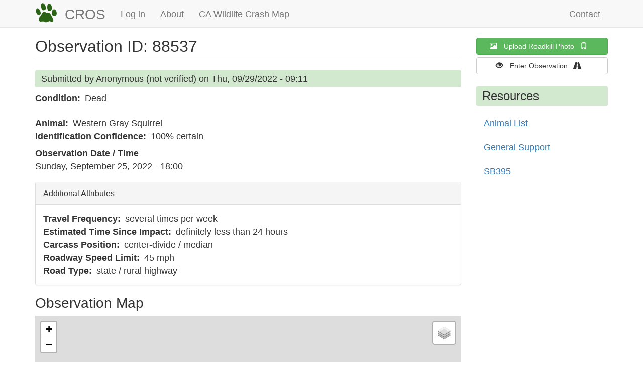

--- FILE ---
content_type: text/html; charset=UTF-8
request_url: https://www.wildlifecrossing.net/california/observations/88537
body_size: 7856
content:
<!DOCTYPE html>
<html  lang="en" dir="ltr">
  <head>
    <meta charset="utf-8" />
<script>var _paq = _paq || [];(function(){var u=(("https:" == document.location.protocol) ? "https://icoet.net/matomo/" : "http://icoet.net/matomo/");_paq.push(["setSiteId", "1"]);_paq.push(["setTrackerUrl", u+"matomo.php"]);_paq.push(["setDoNotTrack", 1]);if (!window.matomo_search_results_active) {_paq.push(["trackPageView"]);}_paq.push(["setIgnoreClasses", ["no-tracking","colorbox"]]);_paq.push(["enableLinkTracking"]);var d=document,g=d.createElement("script"),s=d.getElementsByTagName("script")[0];g.type="text/javascript";g.defer=true;g.async=true;g.src=u+"matomo.js";s.parentNode.insertBefore(g,s);})();</script>
<meta name="Generator" content="Drupal 10 (https://www.drupal.org)" />
<meta name="MobileOptimized" content="width" />
<meta name="HandheldFriendly" content="true" />
<meta name="viewport" content="width=device-width, initial-scale=1.0" />
<link rel="icon" href="/california/sites/default/files/icecube_favicon_2.ico" type="image/vnd.microsoft.icon" />
<link rel="canonical" href="https://www.wildlifecrossing.net/california/observations/88537" />
<link rel="shortlink" href="https://www.wildlifecrossing.net/california/node/88537" />

    <title>Observation ID: 88537 | CROS</title>
    <link rel="stylesheet" media="all" href="/california/sites/default/files/css/css_p1AGT90_Oai6cL13wrk8sNAZpQed-ol6nhntFhr2MlA.css?delta=0&amp;language=en&amp;theme=wcnet&amp;include=eJxtTUEOwyAM-xCFJ1UBUobmkorQVfx-MPXQwy62ZVt2EIAOzR4S3i5IZTPBxXoeBBszQZJJLCOnlqW4h7Y7Hc9sBdMGbu5mm1jbWXl5UYnIJf0tj5GNafbsba1BSquCFdS5Gu3aeHeelM0n86Xuh3aXeILNFcpYSRBPWLT1efQFhIpUYQ" />
<link rel="stylesheet" media="all" href="//unpkg.com/leaflet-gesture-handling@1.2.1/dist/leaflet-gesture-handling.min.css" />
<link rel="stylesheet" media="all" href="/california/sites/default/files/css/css_etdVMjtLGXv1f2AJcUPSPS3jn42jq9RXMg3iVaf0X2k.css?delta=2&amp;language=en&amp;theme=wcnet&amp;include=eJxtTUEOwyAM-xCFJ1UBUobmkorQVfx-MPXQwy62ZVt2EIAOzR4S3i5IZTPBxXoeBBszQZJJLCOnlqW4h7Y7Hc9sBdMGbu5mm1jbWXl5UYnIJf0tj5GNafbsba1BSquCFdS5Gu3aeHeelM0n86Xuh3aXeILNFcpYSRBPWLT1efQFhIpUYQ" />
<link rel="stylesheet" media="all" href="https://unpkg.com/leaflet@1.8.0/dist/leaflet.css" />
<link rel="stylesheet" media="all" href="https://cdn.jsdelivr.net/npm/entreprise7pro-bootstrap@3.4.8/dist/css/bootstrap.min.css" integrity="sha256-zL9fLm9PT7/fK/vb1O9aIIAdm/+bGtxmUm/M1NPTU7Y=" crossorigin="anonymous" />
<link rel="stylesheet" media="all" href="https://cdn.jsdelivr.net/npm/@unicorn-fail/drupal-bootstrap-styles@0.0.2/dist/3.1.1/7.x-3.x/drupal-bootstrap.min.css" integrity="sha512-nrwoY8z0/iCnnY9J1g189dfuRMCdI5JBwgvzKvwXC4dZ+145UNBUs+VdeG/TUuYRqlQbMlL4l8U3yT7pVss9Rg==" crossorigin="anonymous" />
<link rel="stylesheet" media="all" href="https://cdn.jsdelivr.net/npm/@unicorn-fail/drupal-bootstrap-styles@0.0.2/dist/3.1.1/8.x-3.x/drupal-bootstrap.min.css" integrity="sha512-jM5OBHt8tKkl65deNLp2dhFMAwoqHBIbzSW0WiRRwJfHzGoxAFuCowGd9hYi1vU8ce5xpa5IGmZBJujm/7rVtw==" crossorigin="anonymous" />
<link rel="stylesheet" media="all" href="https://cdn.jsdelivr.net/npm/@unicorn-fail/drupal-bootstrap-styles@0.0.2/dist/3.2.0/7.x-3.x/drupal-bootstrap.min.css" integrity="sha512-U2uRfTiJxR2skZ8hIFUv5y6dOBd9s8xW+YtYScDkVzHEen0kU0G9mH8F2W27r6kWdHc0EKYGY3JTT3C4pEN+/g==" crossorigin="anonymous" />
<link rel="stylesheet" media="all" href="https://cdn.jsdelivr.net/npm/@unicorn-fail/drupal-bootstrap-styles@0.0.2/dist/3.2.0/8.x-3.x/drupal-bootstrap.min.css" integrity="sha512-JXQ3Lp7Oc2/VyHbK4DKvRSwk2MVBTb6tV5Zv/3d7UIJKlNEGT1yws9vwOVUkpsTY0o8zcbCLPpCBG2NrZMBJyQ==" crossorigin="anonymous" />
<link rel="stylesheet" media="all" href="https://cdn.jsdelivr.net/npm/@unicorn-fail/drupal-bootstrap-styles@0.0.2/dist/3.3.1/7.x-3.x/drupal-bootstrap.min.css" integrity="sha512-ZbcpXUXjMO/AFuX8V7yWatyCWP4A4HMfXirwInFWwcxibyAu7jHhwgEA1jO4Xt/UACKU29cG5MxhF/i8SpfiWA==" crossorigin="anonymous" />
<link rel="stylesheet" media="all" href="https://cdn.jsdelivr.net/npm/@unicorn-fail/drupal-bootstrap-styles@0.0.2/dist/3.3.1/8.x-3.x/drupal-bootstrap.min.css" integrity="sha512-kTMXGtKrWAdF2+qSCfCTa16wLEVDAAopNlklx4qPXPMamBQOFGHXz0HDwz1bGhstsi17f2SYVNaYVRHWYeg3RQ==" crossorigin="anonymous" />
<link rel="stylesheet" media="all" href="https://cdn.jsdelivr.net/npm/@unicorn-fail/drupal-bootstrap-styles@0.0.2/dist/3.4.0/8.x-3.x/drupal-bootstrap.min.css" integrity="sha512-tGFFYdzcicBwsd5EPO92iUIytu9UkQR3tLMbORL9sfi/WswiHkA1O3ri9yHW+5dXk18Rd+pluMeDBrPKSwNCvw==" crossorigin="anonymous" />
<link rel="stylesheet" media="all" href="/california/sites/default/files/css/css_NpwKUttR6MYs3cTrLxlxj7V9MZZ7LGO9kQ7betPknFY.css?delta=12&amp;language=en&amp;theme=wcnet&amp;include=eJxtTUEOwyAM-xCFJ1UBUobmkorQVfx-MPXQwy62ZVt2EIAOzR4S3i5IZTPBxXoeBBszQZJJLCOnlqW4h7Y7Hc9sBdMGbu5mm1jbWXl5UYnIJf0tj5GNafbsba1BSquCFdS5Gu3aeHeelM0n86Xuh3aXeILNFcpYSRBPWLT1efQFhIpUYQ" />

    <script src="https://unpkg.com/leaflet@1.8.0/dist/leaflet.js"></script>
<script src="https://cdnjs.cloudflare.com/ajax/libs/leaflet-providers/1.12.0/leaflet-providers.min.js"></script>
<script src="//unpkg.com/leaflet-gesture-handling@1.2.1/dist/leaflet-gesture-handling.min.js"></script>

  </head>
  <body class="path-node page-node-type-observation navbar-is-static-top has-glyphicons">
    <a href="#main-content" class="visually-hidden focusable skip-link">
      Skip to main content
    </a>
    
      <div class="dialog-off-canvas-main-canvas" data-off-canvas-main-canvas>
              <header class="navbar navbar-default navbar-static-top" id="navbar" role="banner">
              <div class="container">
            <div class="navbar-header">
          <div class="region region-navigation">
          <a class="logo navbar-btn pull-left" href="/california/index.php/" title="Home" rel="home">
      <img src="/california/sites/default/files/cros-mountain-lion-44.png" alt="Home" />
    </a>
        <a class="name navbar-brand" href="/california/index.php/" title="Home" rel="home">CROS</a>
    
  </div>

                          <button type="button" class="navbar-toggle" data-toggle="collapse" data-target="#navbar-collapse">
            <span class="sr-only">Toggle navigation</span>
            <span class="icon-bar"></span>
            <span class="icon-bar"></span>
            <span class="icon-bar"></span>
          </button>
              </div>

                    <div id="navbar-collapse" class="navbar-collapse collapse">
            <div class="region region-navigation-collapsible">
    <nav role="navigation" aria-labelledby="block-wcnet-main-menu-menu" id="block-wcnet-main-menu">
            
  <h2 class="visually-hidden" id="block-wcnet-main-menu-menu">Main navigation</h2>
  

        
      <ul class="menu menu--main nav navbar-nav">
                      <li class="first">
                                        <a href="/california/index.php/user/login" title="Log in to CROS" data-drupal-link-system-path="user/login">Log in</a>
              </li>
                      <li>
                                        <a href="/california/index.php/about" title="About CROS" data-drupal-link-system-path="node/1">About</a>
              </li>
                      <li class="last">
                                        <a href="https://roadecology.ucdavis.edu/hotspots/map">CA Wildlife Crash Map</a>
              </li>
        </ul>
  

  </nav>
<nav role="navigation" aria-labelledby="block-useraccountmenu-menu" id="block-useraccountmenu">
            
  <h2 class="visually-hidden" id="block-useraccountmenu-menu">User account menu</h2>
  

        
      <ul class="menu menu--account nav navbar-nav navbar-right">
                      <li class="first last">
                                        <a href="/california/index.php/contact" data-drupal-link-system-path="contact">Contact</a>
              </li>
        </ul>
  

  </nav>

  </div>

        </div>
                    </div>
          </header>
  
  <div role="main" class="main-container container js-quickedit-main-content">
    <div class="row">

            
            
                  <section class="col-sm-9">

                                      <div class="highlighted">  <div class="region region-highlighted">
    <div data-drupal-messages-fallback class="hidden"></div>

  </div>
</div>
                  
                
                          <a id="main-content"></a>
            <div class="region region-content">
        <h1 class="page-header">
<span>Observation ID: 88537</span>
</h1>

  
<article class="observation full clearfix">

  
    

      <footer>
      
      <div class="author">
        Submitted by 
<span><span>Anonymous (not verified)</span></span>
 on 
<span><time datetime="2022-09-29T09:11:43-07:00" title="Thursday, September 29, 2022 - 09:11">Thu, 09/29/2022 - 09:11</time>
</span>
        
      </div>
    </footer>
  
  <div class="content">
    
  <div class="field field--name-field-animal-condition field--type-entity-reference field--label-inline">
    <div class="field--label">Condition</div>
              <div class="field--item">Dead</div>
          </div>

  <div class="field field--name-field-taxon field--type-entity-reference field--label-inline">
    <div class="field--label">Animal</div>
              <div class="field--item">Western Gray Squirrel</div>
          </div>

  <div class="field field--name-field-confidence field--type-entity-reference field--label-inline">
    <div class="field--label">Identification Confidence</div>
              <div class="field--item">100% certain</div>
          </div>

  <div class="field field--name-field-date-observation field--type-datetime field--label-above">
    <div class="field--label">Observation Date / Time</div>
              <div class="field--item"><time datetime="2022-09-26T01:00:00Z">Sunday, September 25, 2022 - 18:00</time>
</div>
          </div>
<div class="cros-aa js-form-wrapper form-wrapper form-item js-form-item panel panel-default" id="cros-panel-aa">

              <div class="panel-heading">
                          <a aria-controls="cros-panel-aa--content" aria-expanded="true" aria-pressed="true" data-toggle="collapse" role="button" class="panel-title" href="#cros-panel-aa--content">Additional Attributes</a>
              </div>
      
            
    
    <div id="cros-panel-aa--content" class="panel-body panel-collapse collapse fade in">
            
  <div class="field field--name-field-travel-freq field--type-entity-reference field--label-inline">
    <div class="field--label">Travel Frequency</div>
              <div class="field--item">several times per week</div>
          </div>

  <div class="field field--name-field-decay-duration field--type-list-integer field--label-inline">
    <div class="field--label">Estimated Time Since Impact</div>
              <div class="field--item">definitely less than 24 hours</div>
          </div>

  <div class="field field--name-field-carcass-position field--type-entity-reference field--label-inline">
    <div class="field--label">Carcass Position</div>
              <div class="field--item">center-divide / median</div>
          </div>

  <div class="field field--name-field-speed-limit field--type-entity-reference field--label-inline">
    <div class="field--label">Roadway Speed Limit</div>
              <div class="field--item">45 mph</div>
          </div>

  <div class="field field--name-field-road-type field--type-entity-reference field--label-inline">
    <div class="field--label">Road Type</div>
              <div class="field--item">state / rural highway</div>
          </div>

          </div>
  
    
</div>

  </div>

</article>

<section class="views-element-container block block-views block-views-blockobservation-map-block-1 clearfix" id="block-views-block-observation-map-block-1">
  
      <h2 class="block-title">Observation Map</h2>
    

      <div class="form-group"><div class="view view-observation-map view-id-observation_map view-display-id-block_1 js-view-dom-id-12a9b971ee7c4f2717e726a97583636fced6420e9b3835f72a54366f8534ad69">
  
    
      
      <div class="view-content">
      <div  class="geolocation-map-wrapper" id="12a9b971ee7c4f2717e726a97583636fced6420e9b3835f72a54366f8534ad69" data-map-type="leaflet">
    <div class="geolocation-map-controls">
                        <div class="geolocation-map-control leaflet_control_layer form-group" data-control-position="topright"></div>

                  </div>

    <div class="geolocation-map-container js-show"></div>

            <div  data-views-row-index="0" class="geolocation-location js-hide" id="69803081409b6" data-lat="38.024797532899" data-lng="-122.54470066265" data-set-marker="true" typeof="Place">
  <span property="geo" typeof="GeoCoordinates">
    <meta property="latitude" content="38.024797532899" />
    <meta property="longitude" content="-122.54470066265" />
  </span>

  
      <div class="location-content"><div class="views-field views-field-title"><span class="field-content"><a href="/california/observations/88537" hreflang="en">Observation ID: 88537</a></span></div></div>
  </div>
    </div>

    </div>
  
          </div>
</div>

  </section>


  </div>

              </section>

                              <aside class="col-sm-3" role="complementary">
              <div class="region region-sidebar-second">
    <section id="block-topcreateobservationbuttons" class="block block-block-content block-block-content82c9e228-09ac-4c71-8d26-09f1ffacaa85 clearfix">
  
    

      
            <div class="field field--name-body field--type-text-with-summary field--label-hidden field--item"><div class="wcnet-create-izap-observation"><button class="won-btn btn btn-block btn-success" onclick="location.href='/california/node/add/izap'"><span aria-hidden="true" class="glyphicon glyphicon-picture">&nbsp;</span>Upload Roadkill Photo&nbsp;&nbsp;&nbsp;<span aria-hidden="true" class="glyphicon glyphicon-phone">&nbsp;</span></button><button class="won-btn btn btn-block btn-default" onclick="location.href='/california/node/add/observation'"><span aria-hidden="true" class="glyphicon glyphicon-eye-open">&nbsp;</span>Enter Observation&nbsp;&nbsp;&nbsp;<span aria-hidden="true" class="glyphicon glyphicon-road">&nbsp;</span></button></div>
</div>
      
  </section>

<nav role="navigation" aria-labelledby="block-wcnet-resources-menu" id="block-wcnet-resources">
      
  <h2 id="block-wcnet-resources-menu">Resources</h2>
  

        
      <ul class="menu menu--resources nav">
                      <li class="first">
                                        <a href="/california/index.php/animals" title="List of animals used in CROS." data-drupal-link-system-path="animals">Animal List</a>
              </li>
                      <li>
                                        <a href="/california/index.php/support" title="Website help and support" data-drupal-link-system-path="node/5">General Support</a>
              </li>
                      <li class="last">
                                        <a href="/california/index.php/sb395" data-drupal-link-system-path="node/217897">SB395</a>
              </li>
        </ul>
  

  </nav>

  </div>

          </aside>
                  </div>
  </div>


  </div>

    
    <script type="application/json" data-drupal-selector="drupal-settings-json">{"path":{"baseUrl":"\/california\/","pathPrefix":"","currentPath":"node\/88537","currentPathIsAdmin":false,"isFront":false,"currentLanguage":"en"},"pluralDelimiter":"\u0003","suppressDeprecationErrors":true,"ajaxPageState":{"libraries":"[base64]","theme":"wcnet","theme_token":null},"ajaxTrustedUrl":[],"matomo":{"disableCookies":false,"trackColorbox":true,"trackMailto":true},"collapsiblock":{"active_pages":false,"slide_speed":200,"cookie_lifetime":null,"switcher_enabled":null,"switcher_class":null},"bootstrap":{"forms_has_error_value_toggle":1,"modal_animation":1,"modal_backdrop":"true","modal_focus_input":1,"modal_keyboard":1,"modal_select_text":1,"modal_show":1,"modal_size":"","popover_enabled":1,"popover_animation":1,"popover_auto_close":1,"popover_container":"body","popover_content":"","popover_delay":"0","popover_html":0,"popover_placement":"right","popover_selector":"","popover_title":"","popover_trigger":"click","tooltip_enabled":1,"tooltip_animation":1,"tooltip_container":"body","tooltip_delay":"0","tooltip_html":0,"tooltip_placement":"auto left","tooltip_selector":"","tooltip_trigger":"hover"},"geolocation":{"maps":{"12a9b971ee7c4f2717e726a97583636fced6420e9b3835f72a54366f8534ad69":{"map_center":{"fit_bounds":{"map_center_id":"fit_bounds","option_id":"fit_bounds","settings":{"min_zoom":false,"reset_zoom":true},"weight":1}},"settings":{"leaflet_settings":{"map_features":{"leaflet_control_zoom":{"enabled":true,"weight":0,"settings":{"position":"topleft"}},"leaflet_control_attribution":{"enabled":true,"settings":{"position":"bottomright","prefix":"Leaflet"}},"leaflet_marker_popup":{"enabled":false,"weight":0,"settings":{"info_auto_display":false}},"leaflet_control_scale":{"weight":0,"settings":{"metric":true,"imperial":true,"position":"bottomleft"},"enabled":true},"leaflet_tile_layer":{"weight":0,"settings":{"tile_layer_provider":"OpenStreetMap Mapnik","tile_provider_options":{"Thunderforest":{"apikey":""},"MapBox":{"accessToken":""},"HERE":{"app_id":"","app_code":""},"GeoportailFrance":{"apikey":""}}},"enabled":true},"leaflet_custom_tile_layer":{"weight":0,"settings":{"tile_layer_url":"","tile_layer_attribution":"","tile_layer_subdomains":"","tile_layer_zoom":null},"enabled":false},"leaflet_max_bounds":{"weight":0,"settings":{"north":null,"south":null,"east":null,"west":null},"enabled":false},"leaflet_marker_zoom_and_animate":{"weight":0,"settings":{"marker_zoom_anchor_id":""},"enabled":false},"geolocation_marker_scroll_to_id":{"weight":0,"settings":{"scroll_target_id":""},"enabled":false},"leaflet_marker_icon":{"weight":0,"settings":{"marker_shadow_path":"","marker_icon_path":"","icon_size":{"width":null,"height":null},"icon_anchor":{"x":null,"y":null},"popup_anchor":{"x":null,"y":null},"shadow_size":{"width":null,"height":null},"shadow_anchor":{"x":null,"y":null}},"enabled":false},"leaflet_marker_clusterer":{"weight":0,"settings":{"cluster_settings":{"show_coverage_on_hover":false,"zoom_to_bounds_on_click":false}},"enabled":false},"leaflet_control_layer":{"weight":0,"settings":{"default_label":"OpenStreetMap Mapnik","tile_layer_providers":{"OpenStreetMap":{"OpenStreetMap Mapnik":{"checkbox":false,"label":""},"OpenStreetMap BlackAndWhite":{"checkbox":false,"label":""},"OpenStreetMap DE":{"checkbox":false,"label":""},"OpenStreetMap CH":{"checkbox":false,"label":""},"OpenStreetMap France":{"checkbox":false,"label":""},"OpenStreetMap HOT":{"checkbox":false,"label":""},"OpenStreetMap BZH":{"checkbox":false,"label":""}},"OpenTopoMap":{"OpenTopoMap":{"checkbox":false,"label":""}},"Thunderforest":{"Thunderforest OpenCycleMap":{"checkbox":false,"label":""},"Thunderforest Transport":{"checkbox":false,"label":""},"Thunderforest TransportDark":{"checkbox":false,"label":""},"Thunderforest SpinalMap":{"checkbox":false,"label":""},"Thunderforest Landscape":{"checkbox":false,"label":""},"Thunderforest Outdoors":{"checkbox":false,"label":""},"Thunderforest Pioneer":{"checkbox":false,"label":""}},"OpenMapSurfer":{"OpenMapSurfer Roads":{"checkbox":false,"label":""},"OpenMapSurfer Grayscale":{"checkbox":false,"label":""}},"Hydda":{"Hydda Full":{"checkbox":false,"label":""},"Hydda Base":{"checkbox":false,"label":""}},"MapBox":{"MapBox":{"checkbox":false,"label":""}},"Stamen":{"Stamen Toner":{"checkbox":false,"label":""},"Stamen TonerBackground":{"checkbox":false,"label":""},"Stamen TonerLite":{"checkbox":false,"label":""},"Stamen Watercolor":{"checkbox":false,"label":""},"Stamen Terrain":{"checkbox":false,"label":""},"Stamen TerrainBackground":{"checkbox":false,"label":""},"Stamen TopOSMRelief":{"checkbox":false,"label":""}},"Esri":{"Esri WorldStreetMap":{"checkbox":true,"label":"Esri WorldStreetMap"},"Esri DeLorme":{"checkbox":false,"label":""},"Esri WorldTopoMap":{"checkbox":false,"label":""},"Esri WorldImagery":{"checkbox":true,"label":"Esri WorldImagery"},"Esri WorldTerrain":{"checkbox":true,"label":"Esri WorldTerrain"},"Esri WorldShadedRelief":{"checkbox":false,"label":""},"Esri WorldPhysical":{"checkbox":false,"label":""},"Esri OceanBasemap":{"checkbox":false,"label":""},"Esri NatGeoWorldMap":{"checkbox":false,"label":""},"Esri WorldGrayCanvas":{"checkbox":false,"label":""}},"HERE":{"HERE normalDay":{"checkbox":false,"label":""},"HERE normalDayCustom":{"checkbox":false,"label":""},"HERE normalDayGrey":{"checkbox":false,"label":""},"HERE normalDayMobile":{"checkbox":false,"label":""},"HERE normalDayGreyMobile":{"checkbox":false,"label":""},"HERE normalDayTransit":{"checkbox":false,"label":""},"HERE normalDayTransitMobile":{"checkbox":false,"label":""},"HERE normalNight":{"checkbox":false,"label":""},"HERE normalNightMobile":{"checkbox":false,"label":""},"HERE normalNightGrey":{"checkbox":false,"label":""},"HERE normalNightGreyMobile":{"checkbox":false,"label":""},"HERE normalNightTransit":{"checkbox":false,"label":""},"HERE normalNightTransitMobile":{"checkbox":false,"label":""},"HERE redcuedDay":{"checkbox":false,"label":""},"HERE redcuedNight":{"checkbox":false,"label":""},"HERE basicMap":{"checkbox":false,"label":""},"HERE mapLabels":{"checkbox":false,"label":""},"HERE trafficFlow":{"checkbox":false,"label":""},"HERE carnavDayGrey":{"checkbox":false,"label":""},"HERE hybridDayMobile":{"checkbox":false,"label":""},"HERE hybridDayTransit":{"checkbox":false,"label":""},"HERE hybridDayGrey":{"checkbox":false,"label":""},"HERE pedestrianDay":{"checkbox":false,"label":""},"HERE pedestrianNight":{"checkbox":false,"label":""},"HERE satelliteDay":{"checkbox":false,"label":""},"HERE terrainDay":{"checkbox":false,"label":""},"HERE terrainDayMobile":{"checkbox":false,"label":""}},"FreeMapSK":{"FreeMapSK":{"checkbox":false,"label":""}},"MtbMap":{"MtbMap":{"checkbox":false,"label":""}},"CartoDB":{"CartoDB Positron":{"checkbox":true,"label":"CartoDB Positron"},"CartoDB PositronNoLabels":{"checkbox":false,"label":""},"CartoDB PositronOnlyLabels":{"checkbox":false,"label":""},"CartoDB DarkMatter":{"checkbox":false,"label":""},"CartoDB DarkMatterNoLabels":{"checkbox":false,"label":""},"CartoDB DarkMatterOnlyLabels":{"checkbox":false,"label":""},"CartoDB Voyager":{"checkbox":false,"label":""},"CartoDB VoyagerNoLabels":{"checkbox":false,"label":""},"CartoDB VoyagerOnlyLabels":{"checkbox":false,"label":""},"CartoDB VoyagerLabelsUnder":{"checkbox":false,"label":""}},"HikeBike":{"HikeBike":{"checkbox":false,"label":""},"HikeBike HillShading":{"checkbox":false,"label":""}},"BasemapAT":{"BasemapAT basemap":{"checkbox":false,"label":""},"BasemapAT grau":{"checkbox":false,"label":""},"BasemapAT overlay":{"checkbox":false,"label":""},"BasemapAT highdpi":{"checkbox":false,"label":""},"BasemapAT orthofoto":{"checkbox":false,"label":""}},"NLS":{"NLS":{"checkbox":false,"label":""}},"Wikimedia":{"Wikimedia":{"checkbox":false,"label":""}},"GeoportailFrance":{"GeoportailFrance parcels":{"checkbox":false,"label":""},"GeoportailFrance ignMaps":{"checkbox":false,"label":""},"GeoportailFrance maps":{"checkbox":false,"label":""},"GeoportailFrance orthos":{"checkbox":false,"label":""}}},"tile_providers_options":{"Thunderforest":{"apikey":""},"MapBox":{"accessToken":""},"HERE":{"app_id":"","app_code":""},"GeoportailFrance":{"apikey":""}},"position":"topright"},"enabled":true},"leaflet_control_recenter":{"weight":0,"settings":{"position":"topleft"},"enabled":false},"leaflet_control_locate":{"weight":0,"settings":{"position":"topleft"},"enabled":false},"leaflet_control_geocoder":{"weight":0,"settings":{"position":"topleft","geocoder":"google_geocoding_api","settings":{"label":"Address","description":"Enter an address to be localized.","component_restrictions":{"route":"","country":"","administrative_area":"","locality":"","postal_code":""},"boundary_restriction":{"south":"","west":"","north":"","east":""}}},"enabled":false},"leaflet_control_fullscreen":{"weight":0,"settings":{"position":"topleft"},"enabled":false},"leaflet_gesture_handling":{"weight":0,"enabled":true,"settings":[]},"leaflet_disable_user_interaction":{"weight":0,"enabled":false},"leaflet_client_location_indicator":{"weight":0,"enabled":false},"leaflet_wms":{"weight":0,"settings":{"url":"","version":"","layers":"","styles":"","srs":"","format":"","transparent":false,"identify":false},"enabled":false}},"zoom":14,"height":"550px","width":"100%","crs":"EPSG3857","preferCanvas":false,"zoomSnap":1,"zoomDelta":1,"trackResize":true,"boxZoom":true,"doubleClickZoom":true,"dragging":true,"zoomAnimation":true,"zoomAnimationThreshold":4,"fadeAnimation":true,"markerZoomAnimation":true,"inertia":false,"inertiaDeceleration":3000,"easeLinearity":0.2,"worldCopyJump":false,"maxBoundsViscosity":0,"keyboard":true,"keyboardPanDelta":80,"scrollWheelZoom":true,"wheelDebounceTime":40,"wheelPxPerZoomLevel":60,"tap":true,"tapTolerance":15,"touchZoom":true,"bounceAtZoomLimits":true}},"leaflet_control_zoom":{"enable":true,"position":"topleft"},"leaflet_control_attribution":{"enable":true,"position":"bottomright","prefix":"Leaflet"},"leaflet_control_scale":{"enable":true,"position":"bottomleft","metric":true,"imperial":true},"leaflet_tile_layer":{"enable":true,"tileLayerProvider":"OpenStreetMap.Mapnik"},"leaflet_control_layer":{"enable":true,"position":"topright","defaultLabel":"OpenStreetMap Mapnik","tileLayerProviders":{"Esri.WorldStreetMap":"Esri WorldStreetMap","Esri.WorldImagery":"Esri WorldImagery","Esri.WorldTerrain":"Esri WorldTerrain","CartoDB.Positron":"CartoDB Positron"},"tileLayerOptions":{"Thunderforest":{"apikey":""},"MapBox":{"accessToken":""},"HERE":{"app_id":"","app_code":""},"GeoportailFrance":{"apikey":""}}},"leaflet_gesture_handling":{"enable":true}}}},"field_group":{"details":{"mode":"default","context":"view","settings":{"classes":"cros-aa","id":"cros-panel-aa","open":true}}},"user":{"uid":0,"permissionsHash":"f348a96af11a22ac5787bb934c62155e168400f07e1be6510f1689bc3c2fde60"}}</script>
<script src="/california/sites/default/files/js/js_HCrtLr6xisG1WHFflLDnl0o5lpRs3JOThHOAxXeA7J8.js?scope=footer&amp;delta=0&amp;language=en&amp;theme=wcnet&amp;include=[base64]"></script>
<script src="https://cdn.jsdelivr.net/npm/entreprise7pro-bootstrap@3.4.8/dist/js/bootstrap.min.js" integrity="sha256-3XV0ZwG+520tCQ6I0AOlrGAFpZioT/AyPuX0Zq2i8QY=" crossorigin="anonymous"></script>
<script src="/california/sites/default/files/js/js_wBEqtaKdY1h5TOP8CCrSqeo6J_6DwKouAYRFay7FeXE.js?scope=footer&amp;delta=2&amp;language=en&amp;theme=wcnet&amp;include=[base64]"></script>
<script src="/california/modules/contrib/collapsiblock/theme/dist/collapsiblock.js?t9rnc1" type="module"></script>
<script src="/california/sites/default/files/js/js_wF2Y3ulNH-w3HGUMazeb1SaHJX5JS3vn11-jwbT87nY.js?scope=footer&amp;delta=4&amp;language=en&amp;theme=wcnet&amp;include=[base64]"></script>

  </body>
</html>
